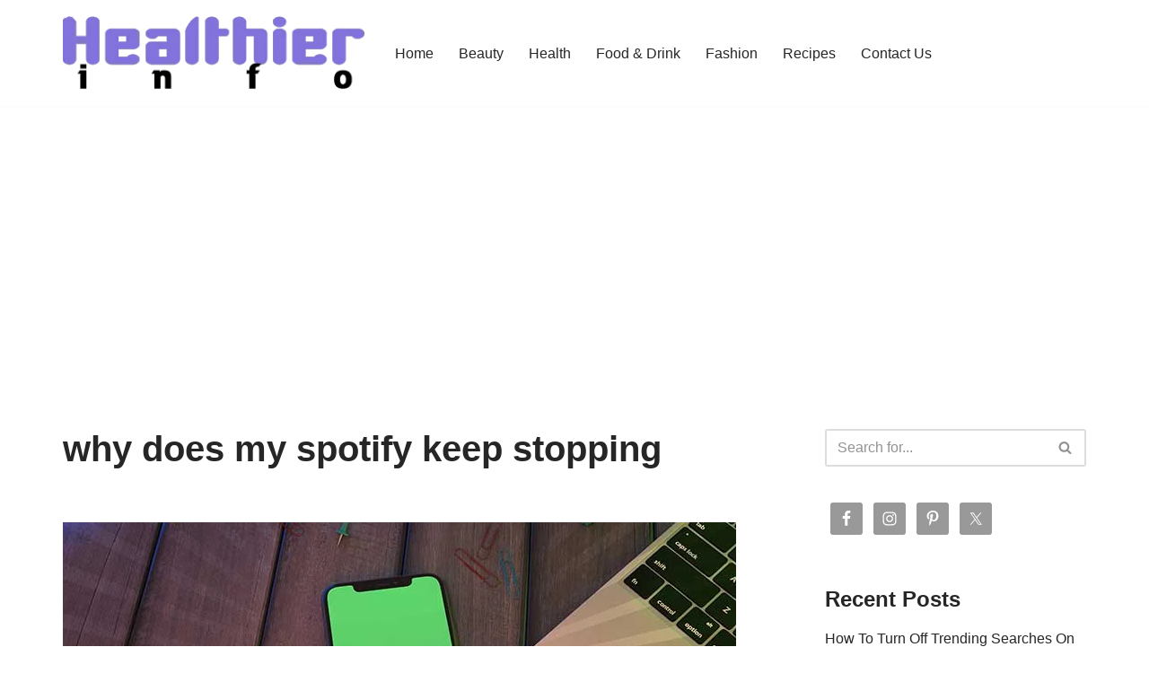

--- FILE ---
content_type: text/html; charset=utf-8
request_url: https://www.google.com/recaptcha/api2/aframe
body_size: 250
content:
<!DOCTYPE HTML><html><head><meta http-equiv="content-type" content="text/html; charset=UTF-8"></head><body><script nonce="nv-9n6IA94ZAsqYfkeGXBA">/** Anti-fraud and anti-abuse applications only. See google.com/recaptcha */ try{var clients={'sodar':'https://pagead2.googlesyndication.com/pagead/sodar?'};window.addEventListener("message",function(a){try{if(a.source===window.parent){var b=JSON.parse(a.data);var c=clients[b['id']];if(c){var d=document.createElement('img');d.src=c+b['params']+'&rc='+(localStorage.getItem("rc::a")?sessionStorage.getItem("rc::b"):"");window.document.body.appendChild(d);sessionStorage.setItem("rc::e",parseInt(sessionStorage.getItem("rc::e")||0)+1);localStorage.setItem("rc::h",'1769139670431');}}}catch(b){}});window.parent.postMessage("_grecaptcha_ready", "*");}catch(b){}</script></body></html>